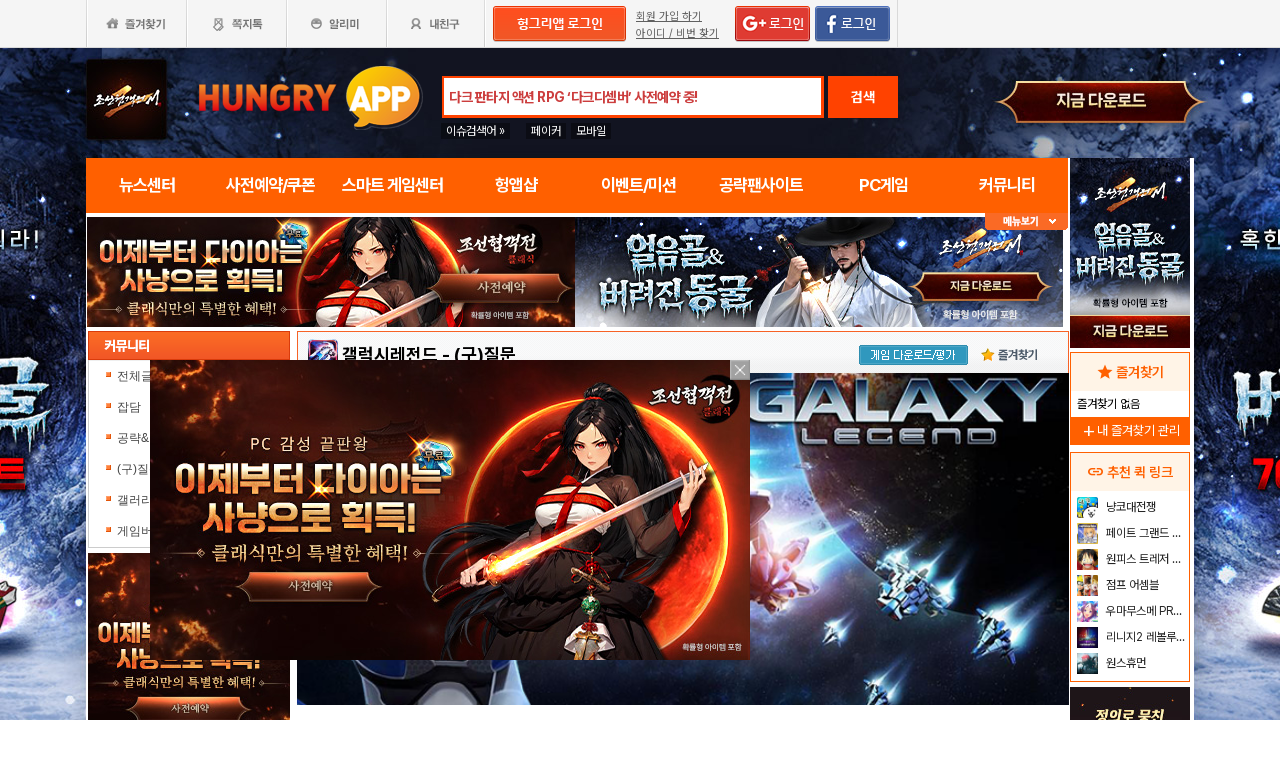

--- FILE ---
content_type: text/html; charset=utf-8
request_url: https://www.google.com/recaptcha/api2/aframe
body_size: 267
content:
<!DOCTYPE HTML><html><head><meta http-equiv="content-type" content="text/html; charset=UTF-8"></head><body><script nonce="SDoZzsCvJJ9Z0Kra0BdEtQ">/** Anti-fraud and anti-abuse applications only. See google.com/recaptcha */ try{var clients={'sodar':'https://pagead2.googlesyndication.com/pagead/sodar?'};window.addEventListener("message",function(a){try{if(a.source===window.parent){var b=JSON.parse(a.data);var c=clients[b['id']];if(c){var d=document.createElement('img');d.src=c+b['params']+'&rc='+(localStorage.getItem("rc::a")?sessionStorage.getItem("rc::b"):"");window.document.body.appendChild(d);sessionStorage.setItem("rc::e",parseInt(sessionStorage.getItem("rc::e")||0)+1);localStorage.setItem("rc::h",'1768813005850');}}}catch(b){}});window.parent.postMessage("_grecaptcha_ready", "*");}catch(b){}</script></body></html>

--- FILE ---
content_type: text/html; charset=utf-8
request_url: https://www.google.com/recaptcha/api2/aframe
body_size: -272
content:
<!DOCTYPE HTML><html><head><meta http-equiv="content-type" content="text/html; charset=UTF-8"></head><body><script nonce="tIWdwpbgDmj28uDXKAIgjg">/** Anti-fraud and anti-abuse applications only. See google.com/recaptcha */ try{var clients={'sodar':'https://pagead2.googlesyndication.com/pagead/sodar?'};window.addEventListener("message",function(a){try{if(a.source===window.parent){var b=JSON.parse(a.data);var c=clients[b['id']];if(c){var d=document.createElement('img');d.src=c+b['params']+'&rc='+(localStorage.getItem("rc::a")?sessionStorage.getItem("rc::b"):"");window.document.body.appendChild(d);sessionStorage.setItem("rc::e",parseInt(sessionStorage.getItem("rc::e")||0)+1);localStorage.setItem("rc::h",'1768813005850');}}}catch(b){}});window.parent.postMessage("_grecaptcha_ready", "*");}catch(b){}</script></body></html>

--- FILE ---
content_type: application/javascript; charset=utf-8
request_url: https://fundingchoicesmessages.google.com/f/AGSKWxVuIckLYOHzbhtT8qFWcS2DDYLnZlPTM5gD8HSjlVkUXewxkqC-s6rs67X100DY3D1KvolrfkKAXoiMw590o1BewfnjuVDPZ3DK0hDDjxY1k8rXkxeGNKp0UZJHuFvAzxSblFTDfH2B71exHWeTzKWhRTMqH2aJuV7Ox-_Tay434QaUPhKkF0bGYwUW/__dfp_targeting.=textads&/ad_video1._300x600_/showflashad.
body_size: -1292
content:
window['84e8aa2a-b4ca-461d-8d38-7605f3b11b3a'] = true;